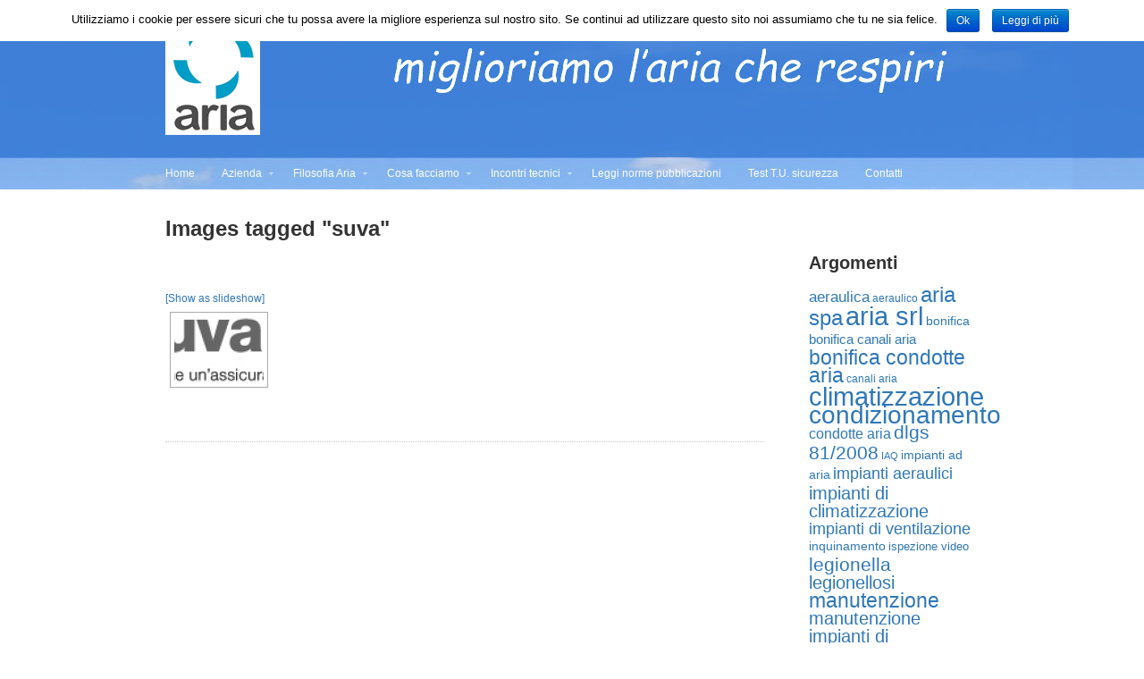

--- FILE ---
content_type: text/html; charset=UTF-8
request_url: https://www.ariasrl.net/ngg_tag/suva/
body_size: 9744
content:
<!DOCTYPE html PUBLIC "-//W3C//DTD XHTML 1.0 Transitional//EN" "http://www.w3.org/TR/xhtml1/DTD/xhtml1-transitional.dtd">
<html xmlns="http://www.w3.org/1999/xhtml" xml:lang="it-IT" lang="it-IT" >
<head>
	<meta http-equiv="Content-Type" content="text/html; charset=UTF-8" />
<title> | Aria SpA</title><link rel='dns-prefetch' href='//s0.wp.com' />
<link rel='dns-prefetch' href='//secure.gravatar.com' />
<link rel='dns-prefetch' href='//use.fontawesome.com' />
<link rel='dns-prefetch' href='//s.w.org' />
<link rel="alternate" type="application/rss+xml" title="Aria SpA &raquo; Feed" href="https://www.ariasrl.net/feed/" />
<link rel="alternate" type="application/rss+xml" title="Aria SpA &raquo; Feed dei commenti" href="https://www.ariasrl.net/comments/feed/" />
		<script type="text/javascript">
			window._wpemojiSettings = {"baseUrl":"https:\/\/s.w.org\/images\/core\/emoji\/12.0.0-1\/72x72\/","ext":".png","svgUrl":"https:\/\/s.w.org\/images\/core\/emoji\/12.0.0-1\/svg\/","svgExt":".svg","source":{"concatemoji":"https:\/\/www.ariasrl.net\/wp-includes\/js\/wp-emoji-release.min.js?ver=db440b10f62517bcd9f21ad17f5058d0"}};
			!function(e,a,t){var n,r,o,i=a.createElement("canvas"),p=i.getContext&&i.getContext("2d");function s(e,t){var a=String.fromCharCode;p.clearRect(0,0,i.width,i.height),p.fillText(a.apply(this,e),0,0);e=i.toDataURL();return p.clearRect(0,0,i.width,i.height),p.fillText(a.apply(this,t),0,0),e===i.toDataURL()}function c(e){var t=a.createElement("script");t.src=e,t.defer=t.type="text/javascript",a.getElementsByTagName("head")[0].appendChild(t)}for(o=Array("flag","emoji"),t.supports={everything:!0,everythingExceptFlag:!0},r=0;r<o.length;r++)t.supports[o[r]]=function(e){if(!p||!p.fillText)return!1;switch(p.textBaseline="top",p.font="600 32px Arial",e){case"flag":return s([55356,56826,55356,56819],[55356,56826,8203,55356,56819])?!1:!s([55356,57332,56128,56423,56128,56418,56128,56421,56128,56430,56128,56423,56128,56447],[55356,57332,8203,56128,56423,8203,56128,56418,8203,56128,56421,8203,56128,56430,8203,56128,56423,8203,56128,56447]);case"emoji":return!s([55357,56424,55356,57342,8205,55358,56605,8205,55357,56424,55356,57340],[55357,56424,55356,57342,8203,55358,56605,8203,55357,56424,55356,57340])}return!1}(o[r]),t.supports.everything=t.supports.everything&&t.supports[o[r]],"flag"!==o[r]&&(t.supports.everythingExceptFlag=t.supports.everythingExceptFlag&&t.supports[o[r]]);t.supports.everythingExceptFlag=t.supports.everythingExceptFlag&&!t.supports.flag,t.DOMReady=!1,t.readyCallback=function(){t.DOMReady=!0},t.supports.everything||(n=function(){t.readyCallback()},a.addEventListener?(a.addEventListener("DOMContentLoaded",n,!1),e.addEventListener("load",n,!1)):(e.attachEvent("onload",n),a.attachEvent("onreadystatechange",function(){"complete"===a.readyState&&t.readyCallback()})),(n=t.source||{}).concatemoji?c(n.concatemoji):n.wpemoji&&n.twemoji&&(c(n.twemoji),c(n.wpemoji)))}(window,document,window._wpemojiSettings);
		</script>
		<style type="text/css">
img.wp-smiley,
img.emoji {
	display: inline !important;
	border: none !important;
	box-shadow: none !important;
	height: 1em !important;
	width: 1em !important;
	margin: 0 .07em !important;
	vertical-align: -0.1em !important;
	background: none !important;
	padding: 0 !important;
}
</style>
	<link rel='stylesheet' id='wpsqt-main-css'  href='https://www.ariasrl.net/wp-content/plugins/wp-survey-and-quiz-tool/css/main.css?ver=db440b10f62517bcd9f21ad17f5058d0' type='text/css' media='all' />
<link rel='stylesheet' id='wp-block-library-css'  href='https://www.ariasrl.net/wp-includes/css/dist/block-library/style.min.css?ver=db440b10f62517bcd9f21ad17f5058d0' type='text/css' media='all' />
<link rel='stylesheet' id='cookie-notice-front-css'  href='https://www.ariasrl.net/wp-content/plugins/cookie-notice/css/front.min.css?ver=db440b10f62517bcd9f21ad17f5058d0' type='text/css' media='all' />
<link rel='stylesheet' id='wpt-twitter-feed-css'  href='https://www.ariasrl.net/wp-content/plugins/wp-to-twitter/css/twitter-feed.css?ver=db440b10f62517bcd9f21ad17f5058d0' type='text/css' media='all' />
<link rel='stylesheet' id='ngg_trigger_buttons-css'  href='https://www.ariasrl.net/wp-content/plugins/nextgen-gallery/products/photocrati_nextgen/modules/nextgen_gallery_display/static/trigger_buttons.css?ver=3.2.18' type='text/css' media='all' />
<link rel='stylesheet' id='shutter-0-css'  href='https://www.ariasrl.net/wp-content/plugins/nextgen-gallery/products/photocrati_nextgen/modules/lightbox/static/shutter/shutter.css?ver=3.2.18' type='text/css' media='all' />
<link rel='stylesheet' id='fontawesome_v4_shim_style-css'  href='https://use.fontawesome.com/releases/v5.3.1/css/v4-shims.css?ver=db440b10f62517bcd9f21ad17f5058d0' type='text/css' media='all' />
<link rel='stylesheet' id='fontawesome-css'  href='https://use.fontawesome.com/releases/v5.3.1/css/all.css?ver=db440b10f62517bcd9f21ad17f5058d0' type='text/css' media='all' />
<link rel='stylesheet' id='nextgen_basic_thumbnails_style-css'  href='https://www.ariasrl.net/wp-content/plugins/nextgen-gallery/products/photocrati_nextgen/modules/nextgen_basic_gallery/static/thumbnails/nextgen_basic_thumbnails.css?ver=3.2.18' type='text/css' media='all' />
<link rel='stylesheet' id='nextgen_pagination_style-css'  href='https://www.ariasrl.net/wp-content/plugins/nextgen-gallery/products/photocrati_nextgen/modules/nextgen_pagination/static/style.css?ver=3.2.18' type='text/css' media='all' />
<link rel='stylesheet' id='grid-12333-css'  href='https://www.ariasrl.net/wp-content/plugins/gantry/css/grid-12.css?ver=4.1.19' type='text/css' media='all' />
<link rel='stylesheet' id='gantry765-css'  href='https://www.ariasrl.net/wp-content/plugins/gantry/css/gantry.css?ver=4.1.19' type='text/css' media='all' />
<link rel='stylesheet' id='wordpress28-css'  href='https://www.ariasrl.net/wp-content/plugins/gantry/css/wordpress.css?ver=4.1.19' type='text/css' media='all' />
<link rel='stylesheet' id='style1366-css'  href='https://www.ariasrl.net/wp-content/themes/rt_gantry_wp/css/style1.css?ver=4.1.19' type='text/css' media='all' />
<link rel='stylesheet' id='wp199-css'  href='https://www.ariasrl.net/wp-content/themes/rt_gantry_wp/css/wp.css?ver=4.1.19' type='text/css' media='all' />
<link rel='stylesheet' id='fusionmenu279-css'  href='https://www.ariasrl.net/wp-content/themes/rt_gantry_wp/css/fusionmenu.css?ver=4.1.19' type='text/css' media='all' />
<link rel='stylesheet' id='jetpack_css-css'  href='https://www.ariasrl.net/wp-content/plugins/jetpack/css/jetpack.css?ver=7.8.4' type='text/css' media='all' />
<link rel='stylesheet' id='nggallery-css'  href='https://www.ariasrl.net/wp-content/plugins/nextgen-gallery/products/photocrati_nextgen/modules/ngglegacy/css/nggallery.css?ver=3.2.18' type='text/css' media='all' />
<link rel="stylesheet" href="https://www.ariasrl.net/wp-content/themes/rt_gantry_wp/style.css" type="text/css"/><script type="text/javascript" src="https://apis.google.com/js/plusone.js">{lang: "it"}</script><script type='text/javascript' src='https://www.ariasrl.net/wp-includes/js/jquery/jquery.js?ver=1.12.4-wp'></script>
<script type='text/javascript' src='https://www.ariasrl.net/wp-includes/js/jquery/jquery-migrate.min.js?ver=1.4.1'></script>
<script type='text/javascript' src='https://www.ariasrl.net/wp-content/plugins/wp-survey-and-quiz-tool/js/site.js?ver=db440b10f62517bcd9f21ad17f5058d0'></script>
<script type='text/javascript' src='http://www.ariasrl.net/wp-content/plugins/gantry/js/mootools.js?ver=db440b10f62517bcd9f21ad17f5058d0'></script>
<script type='text/javascript'>
/* <![CDATA[ */
var cnArgs = {"ajaxurl":"https:\/\/www.ariasrl.net\/wp-admin\/admin-ajax.php","hideEffect":"fade","onScroll":"","onScrollOffset":"100","cookieName":"cookie_notice_accepted","cookieValue":"true","cookieTime":"7862400","cookiePath":"\/","cookieDomain":"","redirection":"","cache":"","refuse":"no","revoke_cookies":"0","revoke_cookies_opt":"automatic","secure":"1"};
/* ]]> */
</script>
<script type='text/javascript' src='https://www.ariasrl.net/wp-content/plugins/cookie-notice/js/front.min.js?ver=1.2.46'></script>
<script type='text/javascript'>
/* <![CDATA[ */
var photocrati_ajax = {"url":"https:\/\/www.ariasrl.net\/index.php?photocrati_ajax=1","wp_home_url":"https:\/\/www.ariasrl.net","wp_site_url":"https:\/\/www.ariasrl.net","wp_root_url":"https:\/\/www.ariasrl.net","wp_plugins_url":"https:\/\/www.ariasrl.net\/wp-content\/plugins","wp_content_url":"https:\/\/www.ariasrl.net\/wp-content","wp_includes_url":"https:\/\/www.ariasrl.net\/wp-includes\/","ngg_param_slug":"nggallery"};
/* ]]> */
</script>
<script type='text/javascript' src='https://www.ariasrl.net/wp-content/plugins/nextgen-gallery/products/photocrati_nextgen/modules/ajax/static/ajax.min.js?ver=3.2.18'></script>
<script type='text/javascript' src='https://www.ariasrl.net/wp-content/plugins/nextgen-gallery/products/photocrati_nextgen/modules/nextgen_basic_gallery/static/thumbnails/nextgen_basic_thumbnails.js?ver=3.2.18'></script>
<script type='text/javascript' src='https://use.fontawesome.com/releases/v5.3.1/js/v4-shims.js?ver=5.3.1'></script>
<script type='text/javascript' defer integrity="sha384-kW+oWsYx3YpxvjtZjFXqazFpA7UP/MbiY4jvs+RWZo2+N94PFZ36T6TFkc9O3qoB" crossorigin="anonymous" data-auto-replace-svg="false" data-keep-original-source="false" data-search-pseudo-elements src='https://use.fontawesome.com/releases/v5.3.1/js/all.js?ver=5.3.1'></script>
<script type='text/javascript' src='https://www.ariasrl.net/wp-content/plugins/gantry/js/gantry-buildspans.js?ver=4.1.19'></script>
<script type='text/javascript' src='https://www.ariasrl.net/wp-content/plugins/gantry/js/fusion.js?ver=4.1.19'></script>
<link rel='https://api.w.org/' href='https://www.ariasrl.net/wp-json/' />
<link rel="EditURI" type="application/rsd+xml" title="RSD" href="https://www.ariasrl.net/xmlrpc.php?rsd" />
<link rel="wlwmanifest" type="application/wlwmanifest+xml" href="https://www.ariasrl.net/wp-includes/wlwmanifest.xml" /> 

<link rel="alternate" type="application/json+oembed" href="https://www.ariasrl.net/wp-json/oembed/1.0/embed?url" />
<link rel="alternate" type="text/xml+oembed" href="https://www.ariasrl.net/wp-json/oembed/1.0/embed?url&#038;format=xml" />
<script type="text/javascript">
(function(url){
	if(/(?:Chrome\/26\.0\.1410\.63 Safari\/537\.31|WordfenceTestMonBot)/.test(navigator.userAgent)){ return; }
	var addEvent = function(evt, handler) {
		if (window.addEventListener) {
			document.addEventListener(evt, handler, false);
		} else if (window.attachEvent) {
			document.attachEvent('on' + evt, handler);
		}
	};
	var removeEvent = function(evt, handler) {
		if (window.removeEventListener) {
			document.removeEventListener(evt, handler, false);
		} else if (window.detachEvent) {
			document.detachEvent('on' + evt, handler);
		}
	};
	var evts = 'contextmenu dblclick drag dragend dragenter dragleave dragover dragstart drop keydown keypress keyup mousedown mousemove mouseout mouseover mouseup mousewheel scroll'.split(' ');
	var logHuman = function() {
		if (window.wfLogHumanRan) { return; }
		window.wfLogHumanRan = true;
		var wfscr = document.createElement('script');
		wfscr.type = 'text/javascript';
		wfscr.async = true;
		wfscr.src = url + '&r=' + Math.random();
		(document.getElementsByTagName('head')[0]||document.getElementsByTagName('body')[0]).appendChild(wfscr);
		for (var i = 0; i < evts.length; i++) {
			removeEvent(evts[i], logHuman);
		}
	};
	for (var i = 0; i < evts.length; i++) {
		addEvent(evts[i], logHuman);
	}
})('//www.ariasrl.net/?wordfence_lh=1&hid=CBD0D2B4907DC36F5627BA664E33640E');
</script><!-- <meta name="NextGEN" version="3.2.18" /> -->

<link rel='dns-prefetch' href='//v0.wordpress.com'/>
<style type='text/css'>img#wpstats{display:none}</style>
<!-- Jetpack Open Graph Tags -->
<meta property="og:type" content="article" />
<meta property="og:title" content="Images tagged &quot;suva&quot;" />
<meta property="og:description" content="Visita l&#039;articolo per saperne di più." />
<meta property="article:published_time" content="2025-11-29T03:43:38+00:00" />
<meta property="article:modified_time" content="-001-11-30T00:00:00+00:00" />
<meta property="og:site_name" content="Aria SpA" />
<meta property="og:image" content="https://s0.wp.com/i/blank.jpg" />
<meta property="og:locale" content="it_IT" />

<!-- End Jetpack Open Graph Tags -->
	<style type="text/css">
		<!--
body {background:#ffffff;}body a {color:#2e77b8;}#rt-header .rt-container {background:transparent;}#rt-bottom .rt-container {background:#111111;}#rt-footer .rt-container, #rt-copyright .rt-container, #rt-menu .rt-container {background:#5b788a;}body {background-image:url(http://www.ariasrl.net/wp-content/uploads/sfondo_menu.jpg); background-repeat:repeat-x;}
.rt-container {
 background-color: transparent;}
#rt-menu .rt-container {
    background: none repeat scroll 0 0; height: 37px;}
#rt-sidebar-a {background-color: #ffffff;}
.rt-article-title {font-size: 200%;}
.menu {background-color: #ECECEC; line-height: 40px; font-size: 110%; list-style: none;}
.h2 title {letter-spacing: 1px;}
.rt-wordpress h1 {letter-spacing: 0px;}
		-->
	</style>
	<script type="text/javascript">
        (function(i,s,o,g,r,a,m){i['GoogleAnalyticsObject']=r;i[r]=i[r]||function(){
        (i[r].q=i[r].q||[]).push(arguments)},i[r].l=1*new Date();a=s.createElement(o),
        m=s.getElementsByTagName(o)[0];a.async=1;a.src=g;m.parentNode.insertBefore(a,m)
        })(window,document,'script','//www.google-analytics.com/analytics.js','ga');
        ga('create', 'UA-28713013-1', 'auto');
                ga('send', 'pageview');
        
	</script>
	<script type="text/javascript">//<![CDATA[
window.addEvent('domready', function() {
				var modules = ['rt-block'];
				var header = ['h3','h2','h1'];
				GantryBuildSpans(modules, header);
		

				var switcher = document.id('gantry-viewswitcher');
				if (switcher) {
					switcher.addEvent('click', function(e) {
						e.stop();
						if ('0' == '0') document.id('gantry-viewswitcher').addClass('off');
						else $('gantry-viewswitcher').removeClass('off');
						Cookie.write('gantry-mac-switcher', '0');
						window.location.reload();
					});
				}
		            new Fusion('ul.menutop', {
                pill: 0,
                effect: 'slide and fade',
                opacity:  1,
                hideDelay:  500,
                centered:  0,
                tweakInitial: {'x': 0, 'y': 0},
                tweakSubsequent: {'x':  0, 'y':  0},
                menuFx: {duration:  400, transition: Fx.Transitions.Quad.easeOut},
                pillFx: {duration:  400, transition: Fx.Transitions.Back.easeOut}
            });
            
});	//]]></script>
</head>
	<body  class="-template-default page page-id-182 page-child parent-pageid-181 cookies-not-set cssstyle-style1 font-family-helvetica font-size-is-default col12">
		        <div id="rt-drawer">
            <div class="rt-container">
                		<div class="rt-grid-12 rt-alpha rt-omega">
			<div id="text-3" class="widget widget_text rt-block">			<div class="textwidget"><img src="http://www.ariasrl.net/wp-content/uploads/logo.gif"></div>
		</div></div>                <div class="clear"></div>
            </div>
        </div>
        								<div id="rt-menu">
			<div class="rt-container">
				<div id="gantry_menu-3" class="widget widget_gantry_menu">        <ul class="menutop level1 theme-fusion">
	        		                <li class=" item304 root" >
            <a class="orphan item bullet" href="http://www.ariasrl.net/" >
            <span>
                                       Home                                      </span>
            </a>
	        	                </li>
        	        		                <li class=" item305 parent root" >
            <a class="daddy item bullet" href="http://www.ariasrl.net/azienda/" >
            <span>
                                       Azienda                                      </span>
            </a>
	        	                	<div class="fusion-submenu-wrapper level2">
	            <ul class="level2">
		            			                    <li class=" item306" >
            <a class="orphan item bullet" href="http://www.ariasrl.net/azienda/filosofia-aria-srl/" >
            <span>
                                       Filosofia                                      </span>
            </a>
	        	                </li>
        		            			                    <li class=" item307" >
            <a class="orphan item bullet" href="http://www.ariasrl.net/azienda/lo-stile-aria/" >
            <span>
                                       Lo stile Aria                                      </span>
            </a>
	        	                </li>
        		            			                    <li class=" item5102" >
            <a class="orphan item bullet" href="http://www.aria-spa.it/azienda/entra-in-un-grande-network/" >
            <span>
                                       Lavora con noi                                      </span>
            </a>
	        	                </li>
        		            			                    <li class=" item3286" >
            <a class="orphan item bullet" href="http://www.ariasrl.net/i-nostri-articoli/" >
            <span>
                                       I nostri articoli                                      </span>
            </a>
	        	                </li>
        		            			                    <li class=" item308" >
            <a class="orphan item bullet" href="http://www.ariasrl.net/azienda/certificazioni-aria-srl/" >
            <span>
                                       Certificazioni                                      </span>
            </a>
	        	                </li>
        		            			                    <li class=" item4945 parent" >
            <a class="daddy item bullet" href="http://www.ariasrl.net/partecipazioni-aziendali/" >
            <span>
                                       Partecipazioni aziendali                                      </span>
            </a>
	        	                	<div class="fusion-submenu-wrapper level3">
	            <ul class="level3">
		            			                    <li class=" item4944" >
            <a class="orphan item bullet" href="http://www.ariasrl.net/euroinkubator-srl/" >
            <span>
                                       EUROINKUBATOR SRL                                      </span>
            </a>
	        	                </li>
        		            	            </ul>
	        </div>
	                </li>
        		            			                    <li class=" item309" >
            <a class="orphan item bullet" href="http://www.ariasrl.net/azienda/associazioni/" >
            <span>
                                       Associazioni                                      </span>
            </a>
	        	                </li>
        		            			                    <li class=" item310 parent" >
            <a class="daddy item bullet" href="http://www.ariasrl.net/azienda/collaborazioni-con-universita/" >
            <span>
                                       Collaborazioni con l'università                                      </span>
            </a>
	        	                	<div class="fusion-submenu-wrapper level3">
	            <ul class="level3">
		            			                    <li class=" item311" >
            <a class="orphan item bullet" href="http://www.ariasrl.net/azienda/collaborazioni-con-universita/tirocini-universitari/" >
            <span>
                                       Tirocini universitari                                      </span>
            </a>
	        	                </li>
        		            			                    <li class=" item312" >
            <a class="orphan item bullet" href="http://www.ariasrl.net/azienda/collaborazioni-con-universita/contratti-di-ricerca-affidati-alluniversita/" >
            <span>
                                       Contratti di ricerca affidati all'università                                      </span>
            </a>
	        	                </li>
        		            	            </ul>
	        </div>
	                </li>
        		            			                    <li class=" item4557" >
            <a class="orphan item bullet" href="http://www.ariasrl.net/azienda/dicono-di-noi/" >
            <span>
                                       Dicono di noi                                      </span>
            </a>
	        	                </li>
        		            			                    <li class=" item1116" >
            <a class="orphan item bullet" href="http://www.ariasrl.net/azienda/sponsorizzazioni/" >
            <span>
                                       Sponsorizzazioni                                      </span>
            </a>
	        	                </li>
        		            	            </ul>
	        </div>
	                </li>
        	        		                <li class=" item421 parent root" >
            <a class="daddy item bullet" href="http://www.ariasrl.net/metodo-aria/" >
            <span>
                                       Filosofia Aria                                      </span>
            </a>
	        	                	<div class="fusion-submenu-wrapper level2">
	            <ul class="level2">
		            			                    <li class=" item422" >
            <a class="orphan item bullet" href="http://www.ariasrl.net/metodo-aria/glossario/" >
            <span>
                                       Glossario                                      </span>
            </a>
	        	                </li>
        		            			                    <li class=" item1214 parent" >
            <a class="daddy item bullet" href="http://www.ariasrl.net/chi-sei/" >
            <span>
                                       Chi sei?                                      </span>
            </a>
	        	                	<div class="fusion-submenu-wrapper level3">
	            <ul class="level3">
		            			                    <li class=" item1215 parent" >
            <a class="daddy item bullet" href="http://www.ariasrl.net/chi-sei/ospedale/" >
            <span>
                                       Ospedale                                      </span>
            </a>
	        	                	<div class="fusion-submenu-wrapper level4">
	            <ul class="level4">
		            			                    <li class=" item1218" >
            <a class="orphan item bullet" href="http://www.ariasrl.net/chi-sei/ospedale/ricognizione-generale-impianti/" >
            <span>
                                       Ricognizione generale impianti                                      </span>
            </a>
	        	                </li>
        		            			                    <li class=" item1217" >
            <a class="orphan item bullet" href="http://www.ariasrl.net/chi-sei/ospedale/redazione-piani-di-manutenzione/" >
            <span>
                                       Redazione piani di manutenzione                                      </span>
            </a>
	        	                </li>
        		            			                    <li class=" item1233" >
            <a class="orphan item bullet" href="http://www.ariasrl.net/chi-sei/ospedale/bonifica-impianti/" >
            <span>
                                       Bonifica impianti                                      </span>
            </a>
	        	                </li>
        		            			                    <li class=" item1216" >
            <a class="orphan item bullet" href="http://www.ariasrl.net/chi-sei/ospedale/pronto-intervento-in-caso-di-urgenze/" >
            <span>
                                       Pronto intervento in caso di urgenze                                      </span>
            </a>
	        	                </li>
        		            			                    <li class=" item1220" >
            <a class="orphan item bullet" href="http://www.ariasrl.net/chi-sei/rspp/nuove-realizzazioni-e-revamping/" >
            <span>
                                       Nuove realizzazioni e revamping                                      </span>
            </a>
	        	                </li>
        		            	            </ul>
	        </div>
	                </li>
        		            			                    <li class=" item1285" >
            <a class="orphan item bullet" href="http://www.ariasrl.net/chi-sei/global-service/" >
            <span>
                                       Global service                                      </span>
            </a>
	        	                </li>
        		            			                    <li class=" item1294" >
            <a class="orphan item bullet" href="http://www.ariasrl.net/chi-sei/manutentore/" >
            <span>
                                       Manutentore                                      </span>
            </a>
	        	                </li>
        		            			                    <li class=" item1224 parent" >
            <a class="daddy item bullet" href="http://www.ariasrl.net/chi-sei/professionista/" >
            <span>
                                       Professionista                                      </span>
            </a>
	        	                	<div class="fusion-submenu-wrapper level4">
	            <ul class="level4">
		            			                    <li class=" item1227" >
            <a class="orphan item bullet" href="http://www.ariasrl.net/chi-sei/professionista/nuove-realizzazioni/" >
            <span>
                                       Nuove realizzazioni                                      </span>
            </a>
	        	                </li>
        		            			                    <li class=" item1226" >
            <a class="orphan item bullet" href="http://www.ariasrl.net/chi-sei/professionista/revamping-ristrutturazioni/" >
            <span>
                                       Revamping (ristrutturazioni)                                      </span>
            </a>
	        	                </li>
        		            			                    <li class=" item1225" >
            <a class="orphan item bullet" href="http://www.ariasrl.net/chi-sei/professionista/consigli-ai-clienti/" >
            <span>
                                       Consigli ai clienti                                      </span>
            </a>
	        	                </li>
        		            	            </ul>
	        </div>
	                </li>
        		            			                    <li class=" item1219 parent" >
            <a class="daddy item bullet" href="http://www.ariasrl.net/chi-sei/rspp/" >
            <span>
                                       RSPP                                      </span>
            </a>
	        	                	<div class="fusion-submenu-wrapper level4">
	            <ul class="level4">
		            			                    <li class=" item1223" >
            <a class="orphan item bullet" href="http://www.ariasrl.net/chi-sei/rspp/impianto/" >
            <span>
                                       Impianto                                      </span>
            </a>
	        	                </li>
        		            			                    <li class=" item1222" >
            <a class="orphan item bullet" href="http://www.ariasrl.net/chi-sei/rspp/valutazione-della-manutenzione/" >
            <span>
                                       Valutazione della manutenzione                                      </span>
            </a>
	        	                </li>
        		            			                    <li class=" item1221" >
            <a class="orphan item bullet" href="http://www.ariasrl.net/chi-sei/rspp/particolarita-del-processo-produttivo/" >
            <span>
                                       Particolarità del processo produttivo:                                      </span>
            </a>
	        	                </li>
        		            	            </ul>
	        </div>
	                </li>
        		            	            </ul>
	        </div>
	                </li>
        		            	            </ul>
	        </div>
	                </li>
        	        		                <li class=" item415 parent root" >
            <a class="daddy item bullet" href="http://www.ariasrl.net/cosa-facciamo/" >
            <span>
                                       Cosa facciamo                                      </span>
            </a>
	        	                	<div class="fusion-submenu-wrapper level2">
	            <ul class="level2">
		            			                    <li class=" item432" >
            <a class="orphan item bullet" href="http://www.ariasrl.net/i-nostri-servizi/" >
            <span>
                                       I nostri servizi                                      </span>
            </a>
	        	                </li>
        		            			                    <li class=" item4585" >
            <a class="orphan item bullet" href="http://www.ariasrl.net/i-nostri-servizi/monitoraggio-video-e-strumentale-dei-sistemi-di-distribuzione-aria-%e2%80%93-valutazione-del-rischio/metodo-operativo-a-r-i-a/" >
            <span>
                                       Metodo operativo A.R.I.A.                                      </span>
            </a>
	        	                </li>
        		            			                    <li class=" item4848" >
            <a class="orphan item bullet" href="http://www.ariasrl.net/i-nostri-servizi/legionella/" >
            <span>
                                       Legionella                                      </span>
            </a>
	        	                </li>
        		            			                    <li class=" item3099" >
            <a class="orphan item bullet" href="http://www.ariasrl.net/ambienti-di-lavoro/" >
            <span>
                                       Ambienti di lavoro                                      </span>
            </a>
	        	                </li>
        		            			                    <li class=" item313" >
            <a class="orphan item bullet" href="http://www.ariasrl.net/cosa-facciamo/lavori-eseguiti/" >
            <span>
                                       Lavori eseguiti                                      </span>
            </a>
	        	                </li>
        		            			                    <li class=" item1117" >
            <a class="orphan item bullet" href="http://www.ariasrl.net/cosa-facciamo/domande-e-risposte/" >
            <span>
                                       Domande e risposte                                      </span>
            </a>
	        	                </li>
        		            			                    <li class=" item1118" >
            <a class="orphan item bullet" href="http://www.ariasrl.net/cosa-facciamo/corsi-di-formazione/" >
            <span>
                                       Corsi di formazione                                      </span>
            </a>
	        	                </li>
        		            			                    <li class=" item1119" >
            <a class="orphan item bullet" href="http://www.ariasrl.net/cosa-facciamo/fotogallery/" >
            <span>
                                       Fotogallery                                      </span>
            </a>
	        	                </li>
        		            			                    <li class=" item2480" >
            <a class="orphan item bullet" href="http://www.ariasrl.net/cosa-facciamo/video/" >
            <span>
                                       Videogallery                                      </span>
            </a>
	        	                </li>
        		            			                    <li class=" item1120" >
            <a class="orphan item bullet" href="http://www.ariasrl.net/cosa-facciamo/casi-risolti/" >
            <span>
                                       Casi risolti                                      </span>
            </a>
	        	                </li>
        		            	            </ul>
	        </div>
	                </li>
        	        		                <li class=" item1121 parent root" >
            <a class="daddy item bullet" href="http://www.ariasrl.net/incontri-tecnici/" >
            <span>
                                       Incontri tecnici                                      </span>
            </a>
	        	                	<div class="fusion-submenu-wrapper level2">
	            <ul class="level2">
		            			                    <li class=" item4558" >
            <a class="orphan item bullet" href="http://www.ariasrl.net/incontri-tecnici/aria-si-trasforma-progetto-tra-sviluppo-e-futuro/" >
            <span>
                                       Aria si trasforma: progetto tra sviluppo e futuro                                      </span>
            </a>
	        	                </li>
        		            			                    <li class=" item2025" >
            <a class="orphan item bullet" href="http://www.ariasrl.net/incontri-tecnici/8-novembre-2012-valutazione-del-rischio/" >
            <span>
                                       8 novembre 2012 – Valutazione del rischio e climatizzazione                                      </span>
            </a>
	        	                </li>
        		            			                    <li class=" item1967" >
            <a class="orphan item bullet" href="http://www.ariasrl.net/incontri-tecnici/15-novembre-2012-convegno-prevenzione-incendi/" >
            <span>
                                       15 novembre 2012 – Convegno prevenzione incendi                                      </span>
            </a>
	        	                </li>
        		            			                    <li class=" item1492" >
            <a class="orphan item bullet" href="http://www.ariasrl.net/incontro-tecnico-aicarr-forli-30-maggio-2012/" >
            <span>
                                       Incontro tecnico AICARR –  Forlì 05 luglio 2012                                      </span>
            </a>
	        	                </li>
        		            			                    <li class=" item1359" >
            <a class="orphan item bullet" href="http://www.ariasrl.net/incontri-tecnici/seminario-tecnico-mce/" >
            <span>
                                       SEMINARIO TECNICO MCE – IL RECUPERO DEGLI IMPIANTI TECNOLOGICI ESISTENTI: FOCUS SU IMPIANTI AD ARIA                                      </span>
            </a>
	        	                </li>
        		            			                    <li class=" item1252" >
            <a class="orphan item bullet" href="http://www.ariasrl.net/incontri-tecnici/la-valutazione-del-rischio-udine-29022012/" >
            <span>
                                       LA VALUTAZIONE DEL RISCHIO – Udine, 29/02/2012                                      </span>
            </a>
	        	                </li>
        		            	            </ul>
	        </div>
	                </li>
        	        		                <li class=" item1122 root" >
            <a class="orphan item bullet" href="http://www.ariasrl.net/norme-tecniche-leggi-e-pubblicazioni-scientifiche/" >
            <span>
                                       Leggi norme pubblicazioni                                      </span>
            </a>
	        	                </li>
        	        		                <li class=" item1123 root" >
            <a class="orphan item bullet" href="http://www.ariasrl.net/test-t-u-sicurezza/" >
            <span>
                                       Test T.U. sicurezza                                      </span>
            </a>
	        	                </li>
        	        		                <li class=" item1124 root" >
            <a class="orphan item bullet" href="http://www.ariasrl.net/contatti/" >
            <span>
                                       Contatti                                      </span>
            </a>
	        	                </li>
        	                </ul>
        </div>				<div class="clear"></div>
			</div>
		</div>
															    				<div id="rt-main" class="mb9-sa3">
			<div class="rt-container">
				<div class="rt-grid-9 ">

					
										<div class="rt-block">
						<div id="rt-mainbody">
							<div class="component-content">
								

	<div class="rt-wordpress">
		<div class="rt-page">
			
					
			<!-- Begin Post -->
			
			<div class="rt-article">
				<div class="rt-article-bg">
					<div class="post-0 page type-page status-publish hentry" id="post-0">
						
								
						<!-- Begin Title -->
					
						<div class="rt-headline">
											
							<h1 class="rt-article-title">
								Images tagged &quot;suva&quot;							</h1>

						</div>
						<div class="clear"></div>
							
						<!-- End Title -->
							
												
						<div class="rt-article-content">
						
													
						
							<!-- Begin Post Content -->		

							<!-- index.php -->
<div
	class="ngg-galleryoverview ngg-ajax-pagination-none"
	id="ngg-gallery-089cf7793ae649b4d94fe2e0556494ef-1">

    	<div class="slideshowlink">
        <a href='https://www.ariasrl.net/ngg_tag/suva/nggallery/slideshow'>[Show as slideshow]</a>
		
	</div>
			<!-- Thumbnails -->
				<div id="ngg-image-0" class="ngg-gallery-thumbnail-box" >
				        <div class="ngg-gallery-thumbnail">
            <a href="https://www.ariasrl.net/wp-content/gallery/simboli-leggi/aria-srl-suva-svizzera.jpg"
               title=""
               data-src="https://www.ariasrl.net/wp-content/gallery/simboli-leggi/aria-srl-suva-svizzera.jpg"
               data-thumbnail="https://www.ariasrl.net/wp-content/gallery/simboli-leggi/thumbs/thumbs_aria-srl-suva-svizzera.jpg"
               data-image-id="181"
               data-title="aria-srl-suva-svizzera"
               data-description=""
               data-image-slug="aria-srl-suva-svizzera"
               class="shutterset_089cf7793ae649b4d94fe2e0556494ef">
                <img
                    title="aria-srl-suva-svizzera"
                    alt="aria-srl-suva-svizzera"
                    src="https://www.ariasrl.net/wp-content/gallery/simboli-leggi/thumbs/thumbs_aria-srl-suva-svizzera.jpg"
                    width="100"
                    height="75"
                    style="max-width:100%;"
                />
            </a>
        </div>
							</div> 
			
        
		
		<!-- Pagination -->
	<div class='ngg-clear'></div>	</div>

 
							<div class="clear"></div>
							
																																					
															
														
							<div class="clear"></div>
							
							<!-- End Post Content -->
						
						</div>														
					</div>
					<div class="clear"></div>
				</div>
			</div>
			
			<!-- End Post -->
			
						
						
			
		</div>
	</div>							</div>
						</div>
					</div>
					
					
				</div>
						<div class="rt-grid-3 ">
		<div id="rt-sidebar-a">
			<div id="text-10508" class="widget widget_text rt-block">			<div class="textwidget"></div>
		</div><div id="tag_cloud-10503" class="widget widget_tag_cloud rt-block"><div class="module-title"><h2 class="title">Argomenti</h2></div><div class="tagcloud"><a href="https://www.ariasrl.net/tag/aeraulica/" class="tag-cloud-link tag-link-69 tag-link-position-1" style="font-size: 12.421052631579pt;" aria-label="aeraulica (22 elementi)">aeraulica</a>
<a href="https://www.ariasrl.net/tag/aeraulico/" class="tag-cloud-link tag-link-869 tag-link-position-2" style="font-size: 9.3508771929825pt;" aria-label="aeraulico (12 elementi)">aeraulico</a>
<a href="https://www.ariasrl.net/tag/aria-spa/" class="tag-cloud-link tag-link-904 tag-link-position-3" style="font-size: 18.19298245614pt;" aria-label="aria spa (66 elementi)">aria spa</a>
<a href="https://www.ariasrl.net/tag/aria-srl/" class="tag-cloud-link tag-link-808 tag-link-position-4" style="font-size: 21.754385964912pt;" aria-label="aria srl (132 elementi)">aria srl</a>
<a href="https://www.ariasrl.net/tag/bonifica/" class="tag-cloud-link tag-link-837 tag-link-position-5" style="font-size: 10.456140350877pt;" aria-label="bonifica (15 elementi)">bonifica</a>
<a href="https://www.ariasrl.net/tag/bonifica-canali-aria/" class="tag-cloud-link tag-link-112 tag-link-position-6" style="font-size: 11.19298245614pt;" aria-label="bonifica canali aria (17 elementi)">bonifica canali aria</a>
<a href="https://www.ariasrl.net/tag/bonifica-condotte-aria/" class="tag-cloud-link tag-link-823 tag-link-position-7" style="font-size: 17.333333333333pt;" aria-label="bonifica condotte aria (56 elementi)">bonifica condotte aria</a>
<a href="https://www.ariasrl.net/tag/canali-aria/" class="tag-cloud-link tag-link-192 tag-link-position-8" style="font-size: 9.3508771929825pt;" aria-label="canali aria (12 elementi)">canali aria</a>
<a href="https://www.ariasrl.net/tag/climatizzazione/" class="tag-cloud-link tag-link-811 tag-link-position-9" style="font-size: 22pt;" aria-label="climatizzazione (137 elementi)">climatizzazione</a>
<a href="https://www.ariasrl.net/tag/condizionamento/" class="tag-cloud-link tag-link-810 tag-link-position-10" style="font-size: 21.140350877193pt;" aria-label="condizionamento (117 elementi)">condizionamento</a>
<a href="https://www.ariasrl.net/tag/condotte-aria/" class="tag-cloud-link tag-link-820 tag-link-position-11" style="font-size: 11.684210526316pt;" aria-label="condotte aria (19 elementi)">condotte aria</a>
<a href="https://www.ariasrl.net/tag/dlgs-812008/" class="tag-cloud-link tag-link-249 tag-link-position-12" style="font-size: 15.614035087719pt;" aria-label="dlgs 81/2008 (41 elementi)">dlgs 81/2008</a>
<a href="https://www.ariasrl.net/tag/iaq/" class="tag-cloud-link tag-link-280 tag-link-position-13" style="font-size: 8pt;" aria-label="IAQ (9 elementi)">IAQ</a>
<a href="https://www.ariasrl.net/tag/impianti-ad-aria/" class="tag-cloud-link tag-link-84 tag-link-position-14" style="font-size: 10.456140350877pt;" aria-label="impianti ad aria (15 elementi)">impianti ad aria</a>
<a href="https://www.ariasrl.net/tag/impianti-aeraulici/" class="tag-cloud-link tag-link-815 tag-link-position-15" style="font-size: 13.280701754386pt;" aria-label="impianti aeraulici (26 elementi)">impianti aeraulici</a>
<a href="https://www.ariasrl.net/tag/impianti-di-climatizzazione/" class="tag-cloud-link tag-link-809 tag-link-position-16" style="font-size: 14.877192982456pt;" aria-label="impianti di climatizzazione (35 elementi)">impianti di climatizzazione</a>
<a href="https://www.ariasrl.net/tag/impianti-di-ventilazione/" class="tag-cloud-link tag-link-838 tag-link-position-17" style="font-size: 13.526315789474pt;" aria-label="impianti di ventilazione (27 elementi)">impianti di ventilazione</a>
<a href="https://www.ariasrl.net/tag/inquinamento/" class="tag-cloud-link tag-link-378 tag-link-position-18" style="font-size: 10.210526315789pt;" aria-label="inquinamento (14 elementi)">inquinamento</a>
<a href="https://www.ariasrl.net/tag/ispezione-video/" class="tag-cloud-link tag-link-109 tag-link-position-19" style="font-size: 9.8421052631579pt;" aria-label="ispezione video (13 elementi)">ispezione video</a>
<a href="https://www.ariasrl.net/tag/legionella/" class="tag-cloud-link tag-link-829 tag-link-position-20" style="font-size: 15.614035087719pt;" aria-label="legionella (41 elementi)">legionella</a>
<a href="https://www.ariasrl.net/tag/legionellosi/" class="tag-cloud-link tag-link-830 tag-link-position-21" style="font-size: 15.368421052632pt;" aria-label="legionellosi (39 elementi)">legionellosi</a>
<a href="https://www.ariasrl.net/tag/manutenzione/" class="tag-cloud-link tag-link-834 tag-link-position-22" style="font-size: 17.456140350877pt;" aria-label="manutenzione (58 elementi)">manutenzione</a>
<a href="https://www.ariasrl.net/tag/manutenzione-impianti-di-ventilazione/" class="tag-cloud-link tag-link-107 tag-link-position-23" style="font-size: 15.245614035088pt;" aria-label="manutenzione impianti di ventilazione (38 elementi)">manutenzione impianti di ventilazione</a>
<a href="https://www.ariasrl.net/tag/metodo-a-r-i-a/" class="tag-cloud-link tag-link-570 tag-link-position-24" style="font-size: 12.421052631579pt;" aria-label="metodo a.r.i.a. (22 elementi)">metodo a.r.i.a.</a>
<a href="https://www.ariasrl.net/tag/microclima/" class="tag-cloud-link tag-link-835 tag-link-position-25" style="font-size: 11.684210526316pt;" aria-label="microclima (19 elementi)">microclima</a>
<a href="https://www.ariasrl.net/tag/monitoraggio/" class="tag-cloud-link tag-link-842 tag-link-position-26" style="font-size: 10.824561403509pt;" aria-label="monitoraggio (16 elementi)">monitoraggio</a>
<a href="https://www.ariasrl.net/tag/monitoraggio-impianti/" class="tag-cloud-link tag-link-123 tag-link-position-27" style="font-size: 8pt;" aria-label="monitoraggio impianti (9 elementi)">monitoraggio impianti</a>
<a href="https://www.ariasrl.net/tag/monitoraggio-impianti-di-climatizzazione/" class="tag-cloud-link tag-link-814 tag-link-position-28" style="font-size: 10.210526315789pt;" aria-label="monitoraggio impianti di climatizzazione (14 elementi)">monitoraggio impianti di climatizzazione</a>
<a href="https://www.ariasrl.net/tag/monitoraggio-video/" class="tag-cloud-link tag-link-108 tag-link-position-29" style="font-size: 8.9824561403509pt;" aria-label="monitoraggio video (11 elementi)">monitoraggio video</a>
<a href="https://www.ariasrl.net/tag/piano-di-manutenzione/" class="tag-cloud-link tag-link-844 tag-link-position-30" style="font-size: 11.684210526316pt;" aria-label="piano di manutenzione (19 elementi)">piano di manutenzione</a>
<a href="https://www.ariasrl.net/tag/pulizia-condotte-aria/" class="tag-cloud-link tag-link-846 tag-link-position-31" style="font-size: 12.421052631579pt;" aria-label="pulizia condotte aria (22 elementi)">pulizia condotte aria</a>
<a href="https://www.ariasrl.net/tag/pulizia-impianti-aeraulici/" class="tag-cloud-link tag-link-39 tag-link-position-32" style="font-size: 13.526315789474pt;" aria-label="pulizia impianti aeraulici (27 elementi)">pulizia impianti aeraulici</a>
<a href="https://www.ariasrl.net/tag/qualita-dellaria/" class="tag-cloud-link tag-link-825 tag-link-position-33" style="font-size: 12.421052631579pt;" aria-label="qualità dell&#039;aria (22 elementi)">qualità dell&#039;aria</a>
<a href="https://www.ariasrl.net/tag/ricambio-aria/" class="tag-cloud-link tag-link-854 tag-link-position-34" style="font-size: 13.035087719298pt;" aria-label="ricambio aria (25 elementi)">ricambio aria</a>
<a href="https://www.ariasrl.net/tag/riscaldamento/" class="tag-cloud-link tag-link-812 tag-link-position-35" style="font-size: 9.3508771929825pt;" aria-label="riscaldamento (12 elementi)">riscaldamento</a>
<a href="https://www.ariasrl.net/tag/rspp/" class="tag-cloud-link tag-link-14 tag-link-position-36" style="font-size: 11.684210526316pt;" aria-label="RSPP (19 elementi)">RSPP</a>
<a href="https://www.ariasrl.net/tag/salute/" class="tag-cloud-link tag-link-862 tag-link-position-37" style="font-size: 11.684210526316pt;" aria-label="salute (19 elementi)">salute</a>
<a href="https://www.ariasrl.net/tag/sanificazione/" class="tag-cloud-link tag-link-888 tag-link-position-38" style="font-size: 12.421052631579pt;" aria-label="sanificazione (22 elementi)">sanificazione</a>
<a href="https://www.ariasrl.net/tag/sicurezza-nei-luoghi-di-lavoro/" class="tag-cloud-link tag-link-167 tag-link-position-39" style="font-size: 11.684210526316pt;" aria-label="sicurezza nei luoghi di lavoro (19 elementi)">sicurezza nei luoghi di lavoro</a>
<a href="https://www.ariasrl.net/tag/testo-unico-sicurezza/" class="tag-cloud-link tag-link-828 tag-link-position-40" style="font-size: 15.614035087719pt;" aria-label="testo unico sicurezza (41 elementi)">testo unico sicurezza</a>
<a href="https://www.ariasrl.net/tag/valutazione-del-rischio/" class="tag-cloud-link tag-link-826 tag-link-position-41" style="font-size: 19.912280701754pt;" aria-label="valutazione del rischio (93 elementi)">valutazione del rischio</a>
<a href="https://www.ariasrl.net/tag/vdr/" class="tag-cloud-link tag-link-97 tag-link-position-42" style="font-size: 19.052631578947pt;" aria-label="VdR (78 elementi)">VdR</a>
<a href="https://www.ariasrl.net/tag/ventilazione/" class="tag-cloud-link tag-link-839 tag-link-position-43" style="font-size: 14.508771929825pt;" aria-label="ventilazione (33 elementi)">ventilazione</a>
<a href="https://www.ariasrl.net/tag/video-ispezione/" class="tag-cloud-link tag-link-841 tag-link-position-44" style="font-size: 13.035087719298pt;" aria-label="video ispezione (25 elementi)">video ispezione</a>
<a href="https://www.ariasrl.net/tag/www-aria-spa-it/" class="tag-cloud-link tag-link-721 tag-link-position-45" style="font-size: 12.175438596491pt;" aria-label="www.aria-spa.it (21 elementi)">www.aria-spa.it</a></div>
</div><div id="text-10506" class="widget widget_text rt-block"><div class="module-title"><h2 class="title">Test gratuito</h2></div>			<div class="textwidget"><p>Speciale RSPP<br />
Il tuo impianto è a norma?<br />
Fai una VERIFICA rapida<br />
online! <a href="http://www.testsicurezza.it/" target="_blank" rel="noopener noreferrer">Clicca Qui.</a></p>
</div>
		</div></div></div>				<div class="clear"></div>
			</div>
		</div>
														<div id="rt-footer">
			<div class="rt-container">
						<div class="rt-grid-6 rt-alpha">
			<div id="text-7" class="widget widget_text rt-block"><div class="module-title"><h2 class="title">ARIA S.p.A.</h2></div>			<div class="textwidget"><p>Via Stretta, 4<br />
Castions di Zoppola - PN<br />
Tel. +39 0434 574477<br />
<a style="color: #fff" "font-weight:bold" href="mailto:info@aria-spa.it">info@aria-spa.it</a></p>
<p>P.IVA / C.F. 01426550933<br />
REA PN-76092</p>
</div>
		</div></div>		<div class="rt-grid-6 rt-omega">
			<div id="gantry_recentposts-3" class="widget widget_gantry_recentposts rt-block"><div class="module-title"><h2 class="title">Ultimi post</h2></div>
			<ul class="menu">

				
					<li>
						<a href="https://www.ariasrl.net/2017/03/10/visita-il-nostro-nuovo-sito-vai-su-www-aria-spa-it/" title="Visita il nostro nuovo sito! Vai su www.aria-spa.it"><span>Visita il nostro nuovo sito! Vai su www.aria-spa.it</span></a>
					</li>

				
					<li>
						<a href="https://www.ariasrl.net/2016/12/30/tanti-auguri-di-buon-anno-da-tutto-lo-staff-aria/" title="Tanti auguri di buon anno da tutto lo staff Aria!"><span>Tanti auguri di buon anno da tutto lo staff Aria!</span></a>
					</li>

				
					<li>
						<a href="https://www.ariasrl.net/2016/06/03/convegno-assistal-appalti-qualificazione-delle-imprese-e-antisismica/" title="Convegno Assistal: Appalti, Qualificazione delle imprese e Antisismica"><span>Convegno Assistal: Appalti, Qualificazione delle imprese e Antisismica</span></a>
					</li>

				
			</ul>

			</div></div>				<div class="clear"></div>
			</div>
		</div>
										<!-- ngg_resource_manager_marker -->	<div style="display:none">
	</div>
<script type='text/javascript' src='https://www.ariasrl.net/wp-includes/js/comment-reply.min.js?ver=db440b10f62517bcd9f21ad17f5058d0'></script>
<script type='text/javascript' src='https://s0.wp.com/wp-content/js/devicepx-jetpack.js?ver=202548'></script>
<script type='text/javascript' src='https://secure.gravatar.com/js/gprofiles.js?ver=2025Novaa'></script>
<script type='text/javascript'>
/* <![CDATA[ */
var WPGroHo = {"my_hash":""};
/* ]]> */
</script>
<script type='text/javascript' src='https://www.ariasrl.net/wp-content/plugins/jetpack/modules/wpgroho.js?ver=db440b10f62517bcd9f21ad17f5058d0'></script>
<script type='text/javascript'>
/* <![CDATA[ */

var galleries = {};
galleries.gallery_089cf7793ae649b4d94fe2e0556494ef = {"id":null,"ids":null,"source":"tags","src":"","container_ids":["suva"],"gallery_ids":[],"album_ids":[],"tag_ids":[],"display_type":"photocrati-nextgen_basic_thumbnails","display":"","exclusions":[],"order_by":"sortorder","order_direction":"ASC","image_ids":[],"entity_ids":[],"tagcloud":false,"returns":"included","slug":"suva","sortorder":[],"display_settings":{"use_lightbox_effect":true,"images_per_page":"20","number_of_columns":0,"thumbnail_width":100,"thumbnail_height":75,"show_all_in_lightbox":0,"ajax_pagination":0,"use_imagebrowser_effect":0,"template":"","display_no_images_error":1,"disable_pagination":0,"show_slideshow_link":1,"slideshow_link_text":"[Show as slideshow]","override_thumbnail_settings":0,"thumbnail_quality":"100","thumbnail_crop":1,"thumbnail_watermark":0,"ngg_triggers_display":"never","_errors":[],"display_view":"default"},"excluded_container_ids":[],"maximum_entity_count":500,"__defaults_set":true,"_errors":[],"ID":"089cf7793ae649b4d94fe2e0556494ef"};
galleries.gallery_089cf7793ae649b4d94fe2e0556494ef.wordpress_page_root = false;
var nextgen_lightbox_settings = {"static_path":"","context":"nextgen_images"};
/* ]]> */
</script>
<script type='text/javascript' src='https://www.ariasrl.net/wp-content/plugins/nextgen-gallery/products/photocrati_nextgen/modules/nextgen_gallery_display/static/common.js?ver=3.2.18'></script>
<script type='text/javascript'>
            var nggLastTimeoutVal = 1000;

			var nggRetryFailedImage = function(img) {
				setTimeout(function(){
					img.src = img.src;
				}, nggLastTimeoutVal);
			
				nggLastTimeoutVal += 500;
			}
        
</script>
<script type='text/javascript'>
/* <![CDATA[ */

var nextgen_shutter_i18n = {"msgLoading":"C A R I C A M E N T O","msgClose":"Clicca per chiudere"};
/* ]]> */
</script>
<script type='text/javascript' src='https://www.ariasrl.net/wp-content/plugins/nextgen-gallery/products/photocrati_nextgen/modules/lightbox/static/lightbox_context.js?ver=3.2.18'></script>
<script type='text/javascript' src='https://www.ariasrl.net/wp-content/plugins/nextgen-gallery/products/photocrati_nextgen/modules/lightbox/static/shutter/shutter.js?ver=3.2.18'></script>
<script type='text/javascript' src='https://www.ariasrl.net/wp-content/plugins/nextgen-gallery/products/photocrati_nextgen/modules/lightbox/static/shutter/nextgen_shutter.js?ver=3.2.18'></script>
<script type='text/javascript' src='https://www.ariasrl.net/wp-includes/js/wp-embed.min.js?ver=db440b10f62517bcd9f21ad17f5058d0'></script>
<script type='text/javascript' src='https://stats.wp.com/e-202548.js' async='async' defer='defer'></script>
<script type='text/javascript'>
	_stq = window._stq || [];
	_stq.push([ 'view', {v:'ext',j:'1:7.8.4',blog:'143718224',post:'182',tz:'1',srv:'www.ariasrl.net'} ]);
	_stq.push([ 'clickTrackerInit', '143718224', '182' ]);
</script>

			<div id="cookie-notice" role="banner" class="cn-top bootstrap" style="color: #000000; background-color: #ffffff;"><div class="cookie-notice-container"><span id="cn-notice-text">Utilizziamo i cookie per essere sicuri che tu possa avere la migliore esperienza sul nostro sito. Se continui ad utilizzare questo sito noi assumiamo che tu ne sia felice.</span><a href="#" id="cn-accept-cookie" data-cookie-set="accept" class="cn-set-cookie cn-button bootstrap button">Ok</a><a href="https://www.ariasrl.net/privacy/" target="_blank" id="cn-more-info" class="cn-more-info cn-button bootstrap button">Leggi di più</a>
				</div>
				
			</div>	</body>
</html>


--- FILE ---
content_type: text/css
request_url: https://www.ariasrl.net/wp-content/themes/rt_gantry_wp/css/style1.css?ver=4.1.19
body_size: 403
content:
/**
 * @version   1.22 December 15, 2011
 * @author    RocketTheme http://www.rockettheme.com
 * @copyright Copyright (C) 2007 - 2011 RocketTheme, LLC
 * @license   http://www.gnu.org/licenses/gpl-2.0.html GNU/GPLv2 only
 */

/* Core */
body {color: #333;}
#rt-header, #rt-bottom {color: #aaa;}
.rt-container {background: #fff;} 
a:hover {color: #000;}
#rt-footer, #rt-copyright {color: #ddd;}
#rt-sidebar-a {background-color: #e0e0e0;}
#rt-sidebar-b {background-color: #e9e9e9;}
#rt-sidebar-c {background-color: #f0f0f0;}
#gantry-viewswitcher {margin: 0 auto 1em;position: relative;}

/* Navigation - Core */
#rt-menu ul.menu li a, .menutop.theme-fusion li.root > .item, .menu-type-splitmenu .menutop.theme-splitmenu li .item {color: #fff;}
.menutop.theme-fusion li.parent.root > .item span, .menu-type-splitmenu .menutop.theme-splitmenu li.parent .item span {background: url(../images/menus/menutop-daddy.png) 100% 50% no-repeat;}

/* Navigation - Hovers */
#rt-menu ul.menu li a:hover, .menutop.theme-fusion li.root > .item:hover, .menutop.theme-fusion li.active.root.f-mainparent-itemfocus > .item, .menutop.theme-fusion li.root.f-mainparent-itemfocus > .item, .menu-type-splitmenu .menutop.theme-splitmenu li:hover > .item {background: #444;color: #fff;}

/* Navigation - Active */
#rt-menu ul.menu li.active a, #rt-menu ul.menu li.active a:hover, .menutop.theme-fusion li.root.active > .item, .menutop.theme-fusion li.root.active > .item:hover, .menu-type-splitmenu .menutop.theme-splitmenu li.active .item {background: #fff;color: #000;}

/* Navigation - Dropdowns */
.menutop.theme-fusion .fusion-submenu-wrapper {background: #444;}
.menutop.theme-fusion .fusion-submenu-wrapper.level3, .menutop.theme-fusion .fusion-submenu-wrapper.level4, .menutop.theme-fusion .fusion-submenu-wrapper.level5, .menutop.theme-fusion .fusion-submenu-wrapper.level6 {background: #515151;}
.menutop.theme-fusion ul li > .item {color: #fff;}
.menutop.theme-fusion ul li > .item:hover, .menutop.theme-fusion ul li.f-menuparent-itemfocus > .item {background: #333;color: #ccc;}
.menutop.theme-fusion ul li > .daddy span {background: url(../images/menus/dropdown-daddy.png) 100% 50% no-repeat;}
.menutop.theme-fusion .fusion-grouped ol li > .item {background: url(../images/menus/menu-arrow.png) 5px 50% no-repeat;}

--- FILE ---
content_type: text/css
request_url: https://www.ariasrl.net/wp-content/themes/rt_gantry_wp/css/wp.css?ver=4.1.19
body_size: 342
content:
/**
 * @version   1.22 December 15, 2011
 * @author    RocketTheme http://www.rockettheme.com
 * @copyright Copyright (C) 2007 - 2011 RocketTheme, LLC
 * @license   http://www.gnu.org/licenses/gpl-2.0.html GNU/GPLv2 only
 */

/* Pagination */

div.pagination {padding: 0 0 15px; margin-top: 5px;}
div.rt-pagination {margin-bottom: 10px;}
div.rt-page .rt-pagination a, div.rt-post .rt-pagination a {font-size: 130%; font-weight: bold;}
div.rt-page #comments .rt-pagination a, div.rt-post #comments .rt-pagination a {font-size: 100%; font-weight: normal;}

/* Page & Single */

div.edit-entry {margin: 10px 0;}

/* Single */

.rt-post .rt-post-footer small {font-size: 90%; line-height: 130%;}
.rt-post .rt-post-footer {margin: 0 0 15px 0;}

.rt-post .rt-tags {overflow:hidden; margin: 15px 0 10px;}
.rt-post .rt-tags span {font-style: italic;}

/* Search */

.search-excerpt {background: #FBDE21;}

/* Font Sizer */

.widget_gantry_fontsizer #rt-buttons .small .button, .widget_gantry_fontsizer #rt-buttons .large .button {background-image: url(../images/body/typography.png);}
#rt-accessibility a {display: inline-block;}
#rt-accessibility .button {display: block;width: 8px;height: 8px;margin-top: 2px;}
#rt-accessibility a.large .button {background-position: -5px -15px;background-repeat: no-repeat;margin-right: 5px;}
#rt-accessibility a.small .button {background-position: -15px -15px;background-repeat: no-repeat;}

/* Write Comment */

#commentform textarea {border: 1px solid #E6E6E6;}
#commentform #author, #commentform #email, #commentform #url {border: 1px solid #E6E6E6;}

--- FILE ---
content_type: text/css
request_url: https://www.ariasrl.net/wp-content/themes/rt_gantry_wp/css/fusionmenu.css?ver=4.1.19
body_size: 825
content:
/**
 * @version   1.22 December 15, 2011
 * @author    RocketTheme http://www.rockettheme.com
 * @copyright Copyright (C) 2007 - 2011 RocketTheme, LLC
 * @license   http://www.gnu.org/licenses/gpl-2.0.html GNU/GPLv2 only
 */

/* Global */
.menutop.theme-fusion {list-style: none;margin: 0;padding: 0 10px;line-height: 1em;display: inline-block;}
.menutop.theme-fusion li {height: auto;margin: 0;padding: 0;position: relative;list-style: none;}
.menutop.theme-fusion em {font-size: 80%;font-weight: normal;display: block;font-style: normal;}
.menutop.theme-fusion li .item .menutop.theme-fusion li.active .item {display: block;margin: 0;text-decoration: none;float: none;width: auto;}
.menutop.theme-fusion li .fusion-submenu-wrapper {float: none;left: -999em;position: absolute;z-index: 500;}
.menutop.theme-fusion li:hover li ul, .menutop.theme-fusion li.sfHover li ul {top: -999em;}
.menutop.theme-fusion li:hover ul, .menutop.theme-fusion li.sfHover ul {top: 0;}

/* Root Items */
.menutop.theme-fusion li.root {float: left;}
.menutop.theme-fusion li.root > .item {white-space: nowrap;display: block;padding: 0;font-size: 1em;z-index: 100;cursor: pointer;position: relative;margin: 0;outline: none;height: 3em;}
.menutop.theme-fusion li.root > .item span {display: block;margin: 0;outline: none;padding: 0 15px;width: auto;line-height: 3em;}
.menutop.theme-fusion li.root > .item em {font-size: 10px;display: block;text-transform: lowercase;line-height: 0.3em;}
.menutop.theme-fusion li.parent.root .item span {padding-right: 20px;}
.menutop.theme-fusion li.root .subtext span {line-height: 1.9em;}
.menutop.theme-fusion li.root > .item img {margin: 8px 6px 0 0;vertical-align: top; float:left;}

/* Dropdown Surrounds */
.menutop.theme-fusion ul {padding: 0;margin: 0;float: left;}
.menutop.theme-fusion .drop-bot {height: 1px;overflow: hidden;clear: both;}
/*.menutop.theme-fusion .fusion-submenu-wrapper {height: auto !important;}*/

/* Dropdown Items */
.menutop.theme-fusion ul li {padding: 0;display: block;width:180px;}
.menutop.theme-fusion ul li > .item {padding: 0 15px;height: auto;display: block;font-size: 1em;cursor: pointer;}
.menutop.theme-fusion ul li > .item span {display: block;width:auto;white-space: nowrap;overflow: hidden;line-height: 3em;}
.menutop.theme-fusion ul li .item img {float: left;margin: 8px 6px 0 0;vertical-align: top;}
.menutop.theme-fusion ul li .nolink span {display: block;}
.menutop.theme-fusion ul li span.item {cursor: default;outline: none;}
.menutop.theme-fusion ul li .subtext span {line-height: 1.9em;}
.menutop.theme-fusion ul li .subtext em {line-height: 0.6em;padding-bottom: 7px;text-transform: lowercase;}

.menutop.theme-fusion ul.columns2 {width:362px;padding: 0;margin-left:1px;}
.menutop.theme-fusion ul.columns2 li {width:180px;float:left;margin-left: 1px;}

/* No JS */
.menutop.theme-fusion li.root:hover > .fusion-submenu-wrapper {top: 35px;left: 0;}
.menutop.theme-fusion ul li:hover > .fusion-submenu-wrapper {left: 180px;top: 0;}
.menutop.theme-fusion ul.columns2 li:hover > .fusion-submenu-wrapper {left:178px;top:0;}

/* Fusion JS */
.fusion-js-container {display: block;height: 0;left: 0;overflow: visible;position: absolute;top: 0;z-index: 600000!important;background: transparent !important;}
.fusion-js-subs {display: none;margin: 0;overflow: hidden;padding: 0;position: absolute;}

/* Grouped & Modules */
.menutop.theme-fusion .fusion-grouped {padding-bottom: 10px;}
.menutop.theme-fusion .fusion-grouped ol {padding: 0;}
.menutop.theme-fusion .fusion-grouped ol li {padding: 0 15px;}
.menutop.theme-fusion .fusion-grouped ol li .item {padding: 0 15px;}
.menutop.theme-fusion .fusion-grouped ol li span {font-size: 85%;line-height: 2em;}
.menutop.theme-fusion .type-module ol {padding: 0;}
.menutop.theme-fusion .type-module ol li {padding: 0;}
.menutop.theme-fusion .type-module ol li .fusion-modules {background: none;}
.menutop.theme-fusion .type-module ol li .fusion-module {padding: 0;background: none;overflow: hidden;}
.menutop.theme-fusion .fusion-module, .menutop.theme-fusion .fusion-modules, .menutop.theme-fusion .fusion-grouped {display: block;}
.menutop.theme-fusion .fusion-modules.item {padding: 15px;}
.menutop.theme-fusion .fusion-module em {display: inline;font-size: inherit;font-style: italic;}
.menutop.theme-fusion .fusion-module a {font-size: inherit;line-height: 130%;}
.menutop.theme-fusion .fusion-module p, .menutop.theme-fusion .fusion-modules p {line-height: 160%;}
.menutop.theme-fusion ul li.grouped-parent > .daddy span {background: none;}

--- FILE ---
content_type: text/css
request_url: https://www.ariasrl.net/wp-content/themes/rt_gantry_wp/style.css
body_size: -80
content:
/*
Theme Name: Gantry Theme for WordPress
Theme URI: http://www.rockettheme.com
Description: Basic default Gantry theme for Wordpress
Version: 1.22
Author: RocketTheme, LLC
Author URI: http://www.rockettheme.com
*/

--- FILE ---
content_type: application/javascript
request_url: https://www.ariasrl.net/wp-content/plugins/wp-survey-and-quiz-tool/js/site.js?ver=db440b10f62517bcd9f21ad17f5058d0
body_size: -18
content:
jQuery(document).ready( function() {
	jQuery('.wpsqt-show-answer').click( function() {
		jQuery(this).siblings('.wpsqt-answer-explanation').show();
		jQuery(this).hide();
		return false;
	});
	jQuery('.wpsqt-show-toggle').click( function() {
		jQuery(this).siblings('.wpsqt-toggle-block').show();
		jQuery(this).siblings('.wpsqt-hide-toggle').show();
		jQuery(this).hide();
		return false;
	});
	jQuery('.wpsqt-hide-toggle').click( function() {
		jQuery(this).siblings('.wpsqt-toggle-block').hide();
		jQuery(this).siblings('.wpsqt-show-toggle').show();
		jQuery(this).hide();
		return false;
	});
	jQuery('.wpst_question input, .wpst_question textarea').click( function() {
		var explanationText = jQuery(this).parents('.wpst_question').children('.wpsqt-answer-explanation:hidden');

		if (explanationText.length != 0) {
			jQuery(explanationText).siblings('.wpsqt-show-answer').show();
		}
	});
});


--- FILE ---
content_type: text/plain
request_url: https://www.google-analytics.com/j/collect?v=1&_v=j102&a=772712824&t=pageview&_s=1&dl=https%3A%2F%2Fwww.ariasrl.net%2Fngg_tag%2Fsuva%2F&ul=en-us%40posix&dt=%7C%20Aria%20SpA&sr=1280x720&vp=1280x720&_u=IEBAAEABAAAAACAAI~&jid=1625240197&gjid=1367537470&cid=359971237.1764387820&tid=UA-28713013-1&_gid=123546361.1764387820&_r=1&_slc=1&z=1273084138
body_size: -450
content:
2,cG-8HG23VVFT9